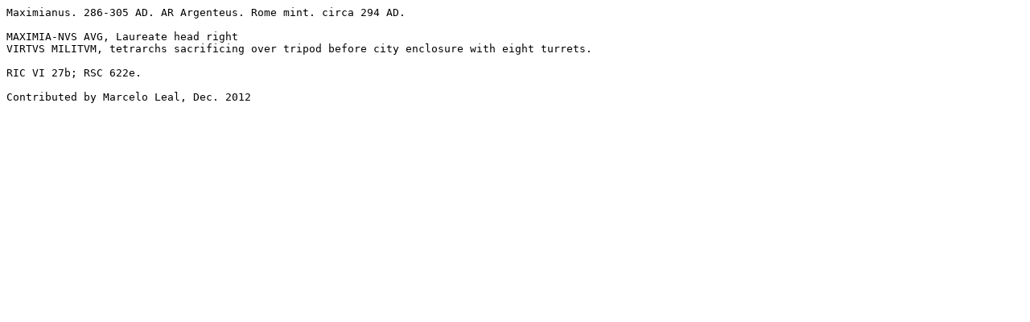

--- FILE ---
content_type: text/plain
request_url: https://www.wildwinds.com/coins/ric/maximianus/_rome_RIC_027b_2.txt
body_size: 160
content:
Maximianus. 286-305 AD. AR Argenteus. Rome mint. circa 294 AD. 

MAXIMIA-NVS AVG, Laureate head right 
VIRTVS MILITVM, tetrarchs sacrificing over tripod before city enclosure with eight turrets. 

RIC VI 27b; RSC 622e. 

Contributed by Marcelo Leal, Dec. 2012

